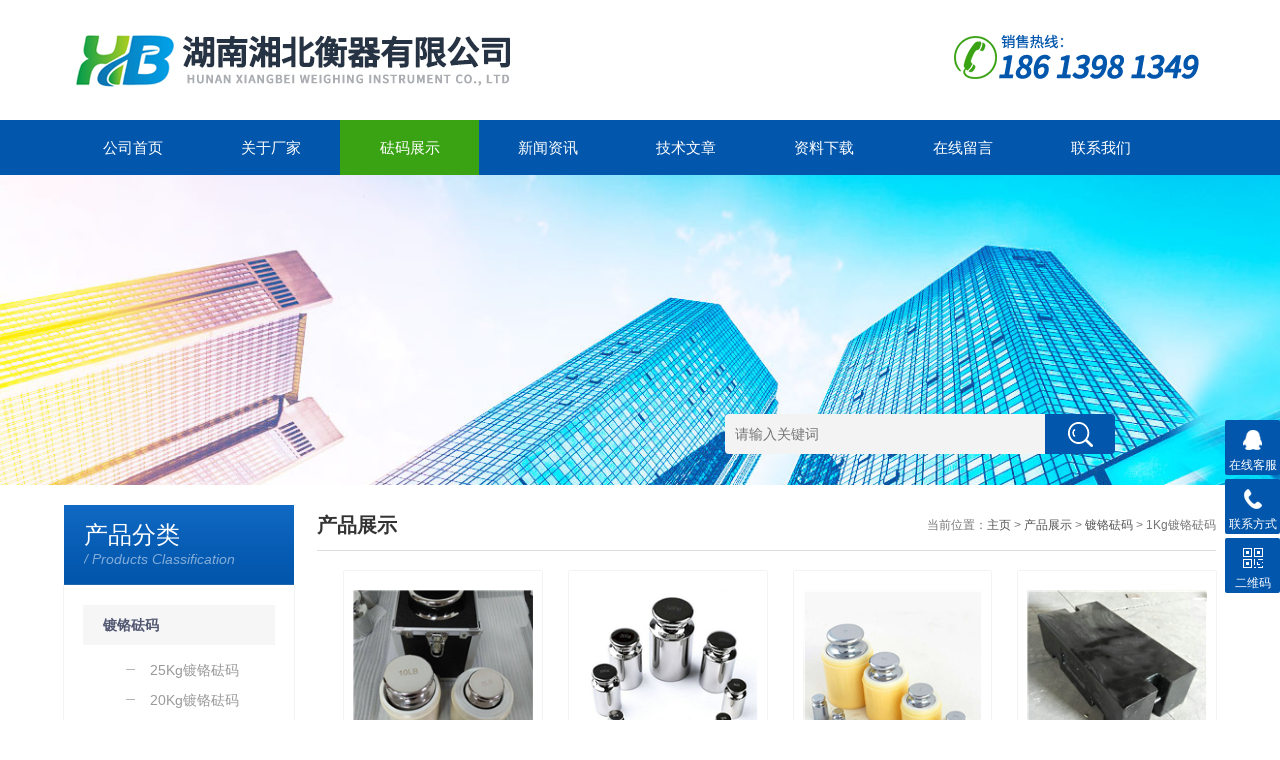

--- FILE ---
content_type: text/html; charset=utf-8
request_url: http://www.famakg.com/prolist_t893799.html
body_size: 4820
content:
<!DOCTYPE html>
<html>
<head>
<meta http-equiv="Content-Type" content="text/html; charset=utf-8" />
<meta http-equiv="x-ua-compatible" content="ie=edge,chrome=1">
<meta name="renderer" content="webkit|ie-comp|ie-stand">
<meta name="viewport" content="width=device-width,initial-scale=1,maximum-scale=1, minimum-scale=1,user-scalable=0">
<title>1Kg镀铬砝码,1Kg镀铬砝码厂家-湖南湘北衡器有限公司</title>
<meta name="keywords" content="1Kg镀铬砝码,1Kg镀铬砝码厂家" />
<meta name="description" content="本信息由湖南湘北衡器有限公司提供。我们主营1Kg镀铬砝码相关产品销售和服务。如有对1Kg镀铬砝码进行咨询欢迎来电联系或在线留言。" />

<link rel="stylesheet" type="text/css" href="/css/style.css" />
<script type="text/javascript" src="/js/jquery.pack.js"></script>
<!--导航当前状态 JS-->
<script language="javascript" type="text/javascript"> 
	var nav= '3';
</script>
<!--导航当前状态 JS END-->
<meta name="360-site-verification" content="b5aa3604f4c856548f1ebfc15fc8093b" />
<script>
(function(){
    var bp = document.createElement('script');
    var curProtocol = window.location.protocol.split(':')[0];
    if (curProtocol === 'https') {
        bp.src = 'https://zz.bdstatic.com/linksubmit/push.js';
    }
    else {
        bp.src = 'http://push.zhanzhang.baidu.com/push.js';
    }
    var s = document.getElementsByTagName("script")[0];
    s.parentNode.insertBefore(bp, s);
})();
</script>
</head>

<body>
<!--top start-->
<div class="ly_top">
	<div class="top_logo">
        <a href="/">
           <img src="/images/logo.jpg" />
        </a>
    </div>
	<div class="top_tel"><img src="/images/tel.png" /></div>
	<div class="clear"></div>
</div>
<!--top end-->

<!--nav start-->
<div class="ly_nav">
	<div class="web_nav">网站导航<div class="btn-menu"><span></span></div></div>
	<ul class="navigation clear clearfix">
		<li><a id="navId1" href="/">公司首页</a></li>
        <li><a id="navId2" href="/aboutus.html" rel="nofollow">关于厂家</a></li>
		<li><a id="navId3" href="/products.html">砝码展示</a></li>
		<li><a id="navId4" href="/news.html">新闻资讯</a></li>
		<li><a id="navId5" href="/article.html">技术文章</a></li>
		<li><a id="navId6" href="/down.html">资料下载</a></li>
		<li><a id="navId7" href="/order.html" rel="nofollow">在线留言</a></li>
		<li><a id="navId8" href="/contact.html" rel="nofollow">联系我们</a></li>
	</ul>
</div>
<!--nav end-->
<script language="javascript" type="text/javascript">
try {
    document.getElementById("navId" + nav).className = "nav_on";
}
catch (e) {}
</script>
<!--banner begin-->
<section class="ny_banner">
	<div class="slideshow" style="background-image: url(/images/ny_banner1.jpg)"></div>
    <div class="search">
        <form id="form1" name="form1" method="post" onsubmit="return checkform(form1)" action="/products.html">
            <input class="tj" id="button" type="submit" name="Submit" value="" />
            <input id="tk" class="sr" name="tk" onfocus="if (value =='请输入搜索关键字'){value =''}" onblur="if (value =='')" type="text" placeholder="请输入关键词" />
        </form>
    </div> 
</section>
<!--banner end-->
<!--content begin-->
<section class="ny_content clear clearfix wow slideInUp" data-wow-duration="1s">
	<aside class="content_left">
    	<div class="show_menu">
            <div class="menu_tit">
                <p>产品分类</p>
                <span>/ Products Classification</span>
                <em>点击展开+</em>
            </div>
            <div class="menu_list" style="height: auto;">
                <div class="menu_li">
                                                                                                                                                                                                                                                                                                                                 <p><a href="/prolist_t893717.html">镀铬砝码</a><!--<span></span>--></p>
                    <ul style="display:block">
                                                                                                 <li><a href="/prolist_t893804.html"><p><img src="/images/menu_tb2.png" />25Kg镀铬砝码</p></a></li>
                                                                                                                         <li><a href="/prolist_t893803.html"><p><img src="/images/menu_tb2.png" />20Kg镀铬砝码</p></a></li>
                                                                                                                         <li><a href="/prolist_t893802.html"><p><img src="/images/menu_tb2.png" />10Kg镀铬砝码</p></a></li>
                                                                                                                         <li><a href="/prolist_t893801.html"><p><img src="/images/menu_tb2.png" />5Kg镀铬砝码</p></a></li>
                                                                                                                         <li><a href="/prolist_t893800.html"><p><img src="/images/menu_tb2.png" />2Kg镀铬砝码</p></a></li>
                                                                                                                         <li><a href="/prolist_t893799.html"><p><img src="/images/menu_tb2.png" />1Kg镀铬砝码</p></a></li>
                                                                                                                    </ul>
                                                            <a href="/products.html" style="display:block;width:100%;height:30px;line-height:30px;text-align:center;background:#f1f1f1;color:#333;">查看全部 >></a>
                </div>
            </div>
        </div>

    <div class="c_tlt">相关新闻</div>
    <ul class="news_l">
    	                        <li><a href="/newsshow_455380.html">镀铬砝码不能用于工业生产中的原因概述</a></li>
                                <li><a href="/newsshow_433894.html">砝码计量性能检定过程</a></li>
                                <li><a href="/newsshow_433781.html">数字指示称检定砝码的正规使用</a></li>
                                <li><a href="/newsshow_433522.html">砝码的检定和校正</a></li>
                                    </ul>

        <div class="c_tlt">相关文章</div>
        <ul class="news_l">
                                                <li><a href="/articleshow_571866.html">304不锈钢砝码和镀烙砝码的区别</a></li>
                                                <li><a href="/articleshow_553453.html">圆柱镀铬计量砝码</a></li>
                                                <li><a href="/articleshow_496826.html">扶梯验砝码公式</a></li>
                                                <li><a href="/articleshow_495061.html">简单介绍计量砝码溯源性</a></li>
                                </ul>
    </aside>
    <section class="content_right">
		 <div class="bread_nav">
         	<h2>产品展示</h2>
            <div>当前位置：<a href="/">主页</a> > <a href="/products.html">产品展示</a> > <a href='/prolist_t893717.html'>镀铬砝码</a> > 1Kg镀铬砝码</div>
         </div>
         <section class="conn">
         	<div class="show_list">
         	<ul class="clear clearfix">
                                <li>
                  <div>
                    <div class="show_pro_img"><a href="/productshow_18050345.html"><span><img src="/FileUPLoad\ProductinfosFile\s_637043278974805451_1.jpg" alt="四川成都市1kg电镀圆形不锈钢砝码" /></span></a></div>
                    <p><a href="/productshow_18050345.html">四川成都市1kg电镀圆形不锈钢砝码</a></p>
                  </div>
                </li>
                                <li>
                  <div>
                    <div class="show_pro_img"><a href="/productshow_18030716.html"><span><img src="/FileUPLoad\ProductinfosFile\s_637043281507578703_1.jpg" alt="广东省1kg电镀不锈钢砝码,圆柱形标准砝码" /></span></a></div>
                    <p><a href="/productshow_18030716.html">广东省1kg电镀不锈钢砝码,圆柱形标准砝码</a></p>
                  </div>
                </li>
                                <li>
                  <div>
                    <div class="show_pro_img"><a href="/productshow_17936849.html"><span><img src="/FileUPLoad\ProductinfosFile\s_637043278493347310_1.jpg" alt="北京1Kg单只圆柱形镀铬标准砝码" /></span></a></div>
                    <p><a href="/productshow_17936849.html">北京1Kg单只圆柱形镀铬标准砝码</a></p>
                  </div>
                </li>
                                <li>
                  <div>
                    <div class="show_pro_img"><a href="/productshow_17785950.html"><span><img src="/FileUPLoad\ProductinfosFile\s_637043282526280563_1.jpg" alt="哈尔滨1000kg平板型校标砝码生产企业" /></span></a></div>
                    <p><a href="/productshow_17785950.html">哈尔滨1000kg平板型校标砝码生产企业</a></p>
                  </div>
                </li>
                                <li>
                  <div>
                    <div class="show_pro_img"><a href="/productshow_17312322.html"><span><img src="/FileUPLoad\ProductinfosFile\s_637043278158643843_1.jpg" alt="北京电镀标准砝码/1kg圆柱形砝码卖多少钱" /></span></a></div>
                    <p><a href="/productshow_17312322.html">北京电镀标准砝码/1kg圆柱形砝码卖多少钱</a></p>
                  </div>
                </li>
                                <li>
                  <div>
                    <div class="show_pro_img"><a href="/productshow_16533816.html"><span><img src="/FileUPLoad\ProductinfosFile\s_637043276650083002_1.jpg" alt="1kg铸铁砝码－利朗衡器" /></span></a></div>
                    <p><a href="/productshow_16533816.html">1kg铸铁砝码－利朗衡器</a></p>
                  </div>
                </li>
                                <li>
                  <div>
                    <div class="show_pro_img"><a href="/productshow_16138127.html"><span><img src="/FileUPLoad\ProductinfosFile\s_637043276257003698_1.jpg" alt="1Kg铁坨|2Kg铁坨|5kg铁坨|10kg铁坨|20kg铁坨|25kg铁坨砝码厂家" /></span></a></div>
                    <p><a href="/productshow_16138127.html">1Kg铁坨|2Kg铁坨|5kg铁坨|10kg铁坨|20kg铁坨|25kg铁坨砝码厂家</a></p>
                  </div>
                </li>
                                <li>
                  <div>
                    <div class="show_pro_img"><a href="/productshow_16036078.html"><span><img src="/FileUPLoad\ProductinfosFile\s_637043275836641666_1.jpg" alt="内江1公斤铸铁砝码|手提式2公斤镀铬砝码厂家" /></span></a></div>
                    <p><a href="/productshow_16036078.html">内江1公斤铸铁砝码|手提式2公斤镀铬砝码厂家</a></p>
                  </div>
                </li>
                                <li>
                  <div>
                    <div class="show_pro_img"><a href="/productshow_15935825.html"><span><img src="/FileUPLoad\ProductinfosFile\s_637032974021804739_1.jpg" alt="1公斤标准砝码|1千克电镀砝码|1KG镀铬砝码" /></span></a></div>
                    <p><a href="/productshow_15935825.html">1公斤标准砝码|1千克电镀砝码|1KG镀铬砝码</a></p>
                  </div>
                </li>
                                <li>
                  <div>
                    <div class="show_pro_img"><a href="/productshow_15842441.html"><span><img src="/FileUPLoad\ProductinfosFile\s_637032974442966851_1.jpg" alt="天津1kg镀铬砝码厂家" /></span></a></div>
                    <p><a href="/productshow_15842441.html">天津1kg镀铬砝码厂家</a></p>
                  </div>
                </li>
                                <li>
                  <div>
                    <div class="show_pro_img"><a href="/productshow_18662250.html"><span><img src="/FileUPLoad\ProductinfosFile\s_637085677682398709_1.jpg" alt="天津电镀砝码厂,1kg5kg20kg镀铬标准砝码" /></span></a></div>
                    <p><a href="/productshow_18662250.html">天津电镀砝码厂,1kg5kg20kg镀铬标准砝码</a></p>
                  </div>
                </li>
                                <li>
                  <div>
                    <div class="show_pro_img"><a href="/productshow_18324740.html"><span><img src="/FileUPLoad\ProductinfosFile\s_637027492244455275_1.jpg" alt="浙江镀铬砝码,1公斤电镀法码厂家" /></span></a></div>
                    <p><a href="/productshow_18324740.html">浙江镀铬砝码,1公斤电镀法码厂家</a></p>
                  </div>
                </li>
                            </ul>
            </div>
            <div class="page_list"><table align='center'><tbody><tr><td>共 <b>13</b> 个&nbsp;&nbsp;每页  12  个&nbsp;&nbsp;<a class='linkcolor' id='firstpage' href='/prolist_t893799.html'>首页</a> &nbsp;<a id='uppage' class='linkcolor' href='/prolist_t893799.html'>上一页</a>&nbsp;<a class='pnnum1' href='/prolist_t893799.html'>1</a><a class='pnnum' href='/prolist_t893799_p2.html'>2</a>&nbsp;<a id='downpage' class='linkcolor'  href='/prolist_t893799_p2.html'>下一页</a>&nbsp;<a id='endpage' class='linkcolor'  href='/prolist_t893799_p2.html'>尾页</a>&nbsp;第&nbsp;<strong><font color='red'>1</font></strong>&nbsp;页 </td></tr></tbody></table></div> 
         </section>   
    </section>
</section>
<!--content end-->

<div id="floor_7_main">
  <div id="floor_7">
    <div id="floor_7_1">
      <!-- 底部导航 开始-->
      <ul class="bottom_navigation">
        <li>
            <a href="/products.html" target="_self"  >产品展示</a>
            <ul class="subnavigationlist1">
                            	                                                                                                                                                                                                                                                                                                                                                                                                                                                                                                                                                                                 <li><a href="/prolist_t893706.html">砝码</a></li>
                                                                                                                                                                                                                                                                                                                                                                                                                                                                                                                                                                                                                                                 <li><a href="/prolist_t893708.html">铸铁砝码</a></li>
                                                                                                                                                                                                                                                                                                                                                                                                                                                                                                                 <li><a href="/prolist_t893709.html">标准砝码</a></li>
                                                                                                                                                                                                                                                                                                                                                                                                                                                                                                                                                                                 <li><a href="/prolist_t893710.html">天平砝码</a></li>
                                                                                                                                                                                                                                                                                                                                                                                                                                                                                                                 <li><a href="/prolist_t893725.html">不锈钢砝码</a></li>
                                                                                                                                                                                                                                                                                                                                                                                                                                                                                                                                                                                                                                                                                                                                                                                                                                                                                                                                                                                                                                                                                                                                                                                                                                                                                                                                                                                                                                                                                                                                                                                                                                                                                                                                                                                                                                                                                                                                                                                                                                                                                                                                                                                                                                                                                                             </ul>
         </li>
         <li>
            <a href="/news.html" target="_self"  >新闻中心</a>
            <ul class="subnavigationlist1">
                <li><a href="/news.html" target="_self">新闻动态</a></li>
                <li><a href="/article.html" target="_self">技术文章</a></li>
            </ul>
         </li>
         <li>
            <a href="/aboutus.html" target="_self" rel="nofollow">关于我们</a>
            <ul class="subnavigationlist1">
                <li><a href="/aboutus.html" target="_self" rel="nofollow">公司简介</a></li>
            </ul>
          </li>
          <li>
            <a href="/down.html" target="_self">下载中心</a>
             <ul class="subnavigationlist1">
                <li><a href="/down.html" target="_self">资料下载</a></li>
            </ul>
          </li>
          <li>
            <a href="/contact.html" target="_self" rel="nofollow" >联系我们</a>
            <ul class="subnavigationlist1">
                <li><a href="/contact.html" target="_self" rel="nofollow">联系方式</a></li>
                <li><a href="/order.html" target="_self" rel="nofollow">在线留言</a></li>
            </ul>
          </li>
       </ul>
      <!-- 底部导航 结束-->
    </div>
    <div id="floor_7_2">
      <div class="contact_wrap">
        <p><b class="ico1">联系方式</b></p>
        <b class="ico3">网址：</b>http://www.famakg.com<br/>传真：</b>0731-88317651<br/>邮编：</b>300381<br/><b class="ico4">地址：</b>湖南省长沙市望城区<br/> 
      </div>
      <div class="WeChat">
        <img src="/images/code.png"> 
      </div>
    </div>
  </div>
</div>

<!-- 底部版权 开始-->
<div id="copyright_main">
  <div id="copyright">
    <span class="TechnicalSupport">技术支持：<a href="http://www.hbzhan.com/" target="_blank" rel="nofollow">环保在线</a>  <a href="/Manager/Index" target="_blank" rel="nofollow">管理登陆</a></span>
    <span><a href="/" target="_self">湖南湘北衡器有限公司</a>&nbsp;版权所有&nbsp;2019&nbsp;<a href="http://beian.miit.gov.cn/" target="_blank" rel="nofollow">湘ICP备20006599号-3</a>&nbsp;<a href="/sitemap.xml" target="_blank">GoogleSitemap</a></span>
  </div>
</div>

<!-- 在线客服 开始 -->
<div class="suspension">
	<div class="suspension-box">
		<a href="#" class="a a-service "><i class="i"></i><span>在线客服</span></a>
		<a href="javascript:;" class="a a-service-phone "><i class="i"></i><span>联系方式</span></a>
		<a href="javascript:;" class="a a-qrcode"><i class="i"></i><span>二维码</span></a>
		<a href="javascript:;" class="a a-top"><i class="i"></i></a>
		<div class="d d-service">
			<i class="arrow"></i>
			<div class="inner-box">
				<div class="d-service-item clearfix">
					<a href="tencent://Message/?Uin=790141077&amp;websiteName=www.famakg.com=&amp;Menu=yes"  target="_blank" class="clearfix"><span class="circle"><i class="i-qq"></i></span><p>咨询在线客服</p></a>
				</div>
			</div>
		</div>
		<div class="d d-service-phone">
			<i class="arrow"></i>
			<div class="inner-box">
				<div class="d-service-item clearfix">
					<span class="circle"><i class="i-tel"></i></span>
					<div class="text">
						<p>服务热线</p>
						<p class="red number">18613981349</p>
					</div>
				</div>
			</div>
		</div>
		<div class="d d-qrcode">
			<i class="arrow"></i>
			<div class="inner-box">
				<div class="qrcode-img"><img src="/images/code.png" alt=""></div>
				<p>扫*扫，关注我们</p>
			</div>
		</div>

	</div>
</div>

<!--手机端漂浮电话-->
<div class="pf_tel">
	<a href="tel:18613981349" rel="nofollow"><img src="/images/pf_tel.png" /><P>电话</P></a>
</div>
<script type="text/javascript" src="/js/customer.js"></script>

<style> 
body {   
-moz-user-select:none;   
}   
</style>  
<script> document.body.onselectstart=document.body.oncontextmenu=function(){return false;};</script>

<div class="tel_mobile"><a href="tel:18613981349">拨打电话</a></div>



</body>
</html>





--- FILE ---
content_type: text/css
request_url: http://www.famakg.com/css/style.css
body_size: 11565
content:
@charset "utf-8";
/* CSS Document */
body,h1,h2,h3,h4,h5,h6,hr,p,blockquote,dl,dt,dd,ul,ol,li,pre,form,fieldset,legend,button,input,textarea { margin: 0; padding: 0; border: 0;}
th,td{margin: 0; padding: 0;}
html { color: #000; }
html,body {width:100%;min-width:320px;}
body,button,input,select,textarea { margin:0; padding:0;  font-family: "微软雅黑","Microsoft Yahei", "Arial", "Verdana", "sans-serif";  font-size:12px; background:#fff}
ul,ol,li,dl,dd,dt{list-style: none;}
em { font-style: normal; }
a { text-decoration: none;outline:none; }
a:hover { text-decoration: underline; color:#e85300;}
legend { color: #000; }
fieldset,img { border: 0; }
label,button { cursor: pointer; }
/*解决IE图片缩放失真*/
img { -ms-interpolation-mode: bicubic; }
/*清除浮动*/
.clearfix:after { content: ''; display: block; height: 0; clear: both; }
.clearfix { zoom: 1; }
.clear { clear: both; }
/*连续英文、数字换行*/
.wordwrap { word-break: break-all; word-wrap: break-word; }
/*单行文字超出显示省略号*/
.omg{overflow: hidden; text-overflow: ellipsis; white-space:nowrap;}
img { border: 0; vertical-align: middle;  }
a{ color:#3a3a3a; text-decoration:none;}
a:hover{ color:#0256ac; text-decoration:none}
a:active{color:#0256ac;}

.fl{float:left;}
.fr{float:right;}

/* 设置滚动条的样式 */
::-webkit-scrollbar { width:4px;}/* 滚动槽 */
::-webkit-scrollbar-track { background-color:#fff; border-radius:0px;}/* 滚动条滑块 */
::-webkit-scrollbar-thumb { background-color:#f2f3f6;}
::-webkit-scrollbar-thumb:window-inactive { background-color:#f2f3f6;}

scrollbar { width:4px;}/* 滚动槽 */
scrollbar-track { background-color:#fff; border-radius:0px;}/* 滚动条滑块 */
scrollbar-thumb { background-color:#f2f3f6;}
scrollbar-thumb:window-inactive { background-color:#f2f3f6;}

@-webkit-keyframes bounce-up {
25% {-webkit-transform: translateY(5px);}
50%, 100% {-webkit-transform: translateY(0);}
75% {-webkit-transform: translateY(-5px);}
}
@keyframes bounce-up {
25% {transform: translateY(5px);}
50%, 100% {transform: translateY(0);}
75% {transform: translateY(-5px);}
}

*,a,button,input{-webkit-tap-highlight-color:rgba(255,0,0,0);}

/**ly_top**/
.ly_top { width:90%;max-width:1440px; height: 120px; overflow: hidden; margin: 0 auto; padding: 0;}
.ly_top .top_logo { width:560px; height: 88px; overflow: hidden; margin: 15px 0; padding: 0; float: left;}
.ly_top .top_tel { width:290px; height: 60px; overflow: hidden; margin: 27px 0; padding: 0; float: right;}

/**ly_nav**/
.ly_nav { width:100%; margin: 0 auto; padding: 0; background-color: #0256ac;}
.navigation { width: 90%; max-width:1440px;margin:0 auto; padding:0; list-style:none;}
.navigation li { float:left;position:relative;width:12%;}
.navigation li a { display:block; width:100%; height: 55px; line-height: 55px; margin: 0; padding:0; text-decoration:none; text-align:center; text-transform:uppercase; color:#ffffff; font-size: 15px;text-align: center;}
.navigation li:hover, .navigation li a:hover, .navigation li a.nav_on { color:#fff; background-color: #3aa314;}
.navigation ul { position:absolute; left:0; top: 48px; display:none; margin:0; padding:0; list-style:none; z-index: 999; background-color: #fff; border-top: 2px solid #e20100;}
.navigation ul li { width:120px; float:left; border-top:none;}
.navigation ul li:nth-child(even) { background-color:#f5f6f8;}
.navigation ul a { display:block; height:40px; line-height: 40px; padding:0; color:#4e607b; font-size: 12px; font-weight: normal; text-decoration:none; border-top:none;}
.navigation ul a:hover { color:#fff; background-color: #fe0100;}
.web_nav{display:none;width:90%; height: 50px;line-height:50px;color:#fff;font-size:16px;margin:0 auto;font-weight:bold;}
.btn-menu {display:block;float:right;position:relative;background:transparent;cursor:pointer;padding: 15px 0;width:26px;height:16px;-webkit-transition:all ease .238s;-moz-transition:all ease .238s;transition:all ease .238s;}
.btn-menu:before,.btn-menu:after,.btn-menu span {background-color:#ffffff;-webkit-transition:all ease .238s;-moz-transition:all ease .238s;transition:all ease .238s;}
.btn-menu:before,.btn-menu:after {content:'';position:absolute;top:0;height:1px;width:100%;left:0;top:50%;-webkit-transform-origin:50% 50%;-ms-transform-origin:50% 50%;transform-origin:50% 50%;}
.btn-menu span {position:absolute;width:100%;height:1px;left:0;top:50%;overflow:hidden;text-indent:200%;}
.btn-menu:before {-webkit-transform:translate3d(0,-7px,0);transform:translate3d(0,-7px,0);}
.btn-menu:after {-webkit-transform:translate3d(0,7px,0);transform:translate3d(0,7px,0);}
.btn-menu.active span {opacity:0;}
.btn-menu.active:before {background-color:#ffffff;-webkit-transform:rotate3d(0,0,1,45deg);transform:rotate3d(0,0,1,45deg);}
.btn-menu.active:after {background-color:#ffffff;-webkit-transform:rotate3d(0,0,1,-45deg);transform:rotate3d(0,0,1,-45deg);}

/**ly_banner**/
.flickerplate {position:relative;width:100%;height:560px;background-color:#e6e6e6;overflow:hidden}
.flickerplate ul.flicks {width:10000%;height:100%;padding:0px;margin:0px;list-style:none}
.flickerplate ul.flicks>li {float:left;width:1%;height:100%;background-position:center;background-size:cover;display:table}
.flickerplate ul.flicks>li:nth-child(1){background-image:url(../images/banner1.jpg);}
.flickerplate ul.flicks>li:nth-child(2){background-image:url(../images/banner2.jpg);}
.flickerplate ul.flicks>li .flick-inner {height:100%;padding:10px;color:#fff;display:table-cell;vertical-align:middle}
.flickerplate ul.flicks>li .flick-inner .flick-content {max-width:68.75em;margin-left:auto;margin-right:auto}
.flickerplate ul.flicks>li .flick-title {padding:0px 0px;font-size:2.778em;line-height:1.995em;text-align:center}
@media only screen and (max-width:43.813em) {.flickerplate ul.flicks>li .flick-title {font-size:1.667em}}
.flickerplate ul.flicks>li .flick-sub-text {padding:5px;font-weight:300;line-height:2.5em;color:rgba(255,255,255,0.8);text-align:center}
.flickerplate ul.flicks>li .flick-title span.flick-block-text,.flickerplate ul.flicks>li .flick-sub-text span.flick-block-text {padding:12px 18px;background-color:rgba(0,0,0,0.6)}
.flickerplate .arrow-navigation {position:absolute;height:80%;width:10%;top:10%;z-index:100;overflow:hidden}
.flickerplate .arrow-navigation .arrow {display:block;height:100%;width:90%;-webkit-transition:all 0.2s ease-out;-moz-transition:all 0.2s ease-out;-o-transition:all 0.2s ease-out;-ms-transition:all 0.2s ease-out;transition:all 0.2s ease-out}
.flickerplate .arrow-navigation:hover,.flickerplate .arrow-navigation .arrow:hover {cursor:pointer}
.flickerplate .arrow-navigation.left {left:0%}
.flickerplate .arrow-navigation.left .arrow {opacity:0;margin:0px 0px 0px 50%;background-image:url("../images/arrow-left-light.png");background-repeat:no-repeat;background-position:left}
.flickerplate .arrow-navigation.right {right:0%}
.flickerplate .arrow-navigation.right .arrow {opacity:0;margin:0px 0px 0px -50%;background-image:url("../images/arrow-right-light.png");background-repeat:no-repeat;background-position:right}
.flickerplate .arrow-navigation.left.hover .arrow {opacity:1;margin:0px 0px 0px 20%}
.flickerplate .arrow-navigation.right.hover .arrow {opacity:1;margin:0px 0px 0px -20%}
.flickerplate .dot-navigation {position:absolute;bottom:15px;width:100%;text-align:center;z-index:100}
.flickerplate .dot-navigation ul {text-align:center;list-style:none;padding:0px 15px}
.flickerplate .dot-navigation ul li {display:inline-block;float:none}
.flickerplate .dot-navigation .dot {width:10px;height:10px;margin:0px 5px;background-color:rgba(255,255,255,0.5);border-radius:50%;-o-border-radius:50%;-ms-border-radius:50%;-moz-border-radius:50%;-webkit-border-radius:50%;-webkit-transition:background-color 0.2s ease-out;-moz-transition:background-color 0.2s ease-out;-o-transition:background-color 0.2s ease-out;-ms-transition:background-color 0.2s ease-out;transition:background-color 0.2s ease-out}
.flickerplate .dot-navigation .dot:hover {cursor:pointer;background-color:rgba(255,255,255,0.5)}
.flickerplate .dot-navigation .dot.active {background-color:#3aa314;}
.flickerplate .dot-navigation.left,.flickerplate .dot-navigation.left ul {text-align:left}
.flickerplate .dot-navigation.right,.flickerplate .dot-navigation.right ul {text-align:right}
.flickerplate.flicker-theme-dark .arrow-navigation.left .arrow {background-image:url("../images/arrow-left-dark.png")}
.flickerplate.flicker-theme-dark .arrow-navigation.right .arrow {background-image:url("../images/arrow-right-dark.png")}
.flickerplate.flicker-theme-dark .dot-navigation .dot {background-color:rgba(0,0,0,0.12)}
.flickerplate.flicker-theme-dark .dot-navigation .dot:hover {background-color:rgba(0,0,0,0.6)}
.flickerplate.flicker-theme-dark .dot-navigation .dot.active {background-color:#000}
.flickerplate.flicker-theme-dark ul.flicks li .flick-inner {color:rgba(0,0,0,0.9)}
.flickerplate.flicker-theme-dark ul.flicks li .flick-inner .flick-content .flick-sub-text {color:rgba(0,0,0,0.9)}
.flickerplate.flicker-theme-dark ul.flicks li .flick-inner .flick-content .flick-title span.flick-block-text,.flickerplate.flicker-theme-dark ul.flicks li .flick-inner .flick-content .flick-sub-text span.flick-block-text {background-color:rgba(255,255,255,0.5)}
.flickerplate ul.flicks li.flick-theme-dark .flick-inner {color:rgba(0,0,0,0.9)}
.flickerplate ul.flicks li.flick-theme-dark .flick-inner .flick-content .flick-sub-text {color:rgba(0,0,0,0.9)}
.flickerplate ul.flicks li.flick-theme-dark .flick-inner .flick-content .flick-title span.flick-block-text,.flickerplate ul.flicks li.flick-theme-dark .flick-inner .flick-content .flick-sub-text span.flick-block-text {background-color:rgba(255,255,255,0.5)}
.flickerplate.animate-transform-slide ul.flicks {-webkit-perspective:1000;-webkit-backface-visibility:hidden;transform:translate3d(0%,0px,0px);-webkit-transform:translate3d(0%,0px,0px);-webkit-transition:-webkit-transform 0.6s;-o-transition:-o-transform 0.6s;-moz-transition:-moz-transform 0.6s;transition:transform 0.6s}
.flickerplate.animate-transition-slide ul.flicks {position:relative;left:0%;-webkit-transition:left 0.4s ease-out;-moz-transition:left 0.4s ease-out;-o-transition:left 0.4s ease-out;-ms-transition:left 0.4s ease-out;transition:left 0.4s ease-out}
.flickerplate.animate-jquery-slide ul.flicks {position:relative;left:0%}
.flickerplate.animate-scroller-slide {padding-bottom:0px;overflow:auto}
.flickerplate.animate-scroller-slide ul.flicks {position:auto}

/*公告*/
#announcement_main { background:#f5f5f5;}
#announcement { min-height:45px; line-height:45px;width: 90%;max-width:1440px;margin: 0 auto;border: 0px dashed red;padding-top: 10px;}
#announcement .announcement_title{ float:left;text-indent:35px; background:url(../images/announcement_title.gif) no-repeat 8px center; font-size:15px; font-weight:bold; line-height:45px;}
#announcement .announcement_body{float:left; width:490px;line-height:45px; font-size:14px; color:#555;}
#announcement .announcement_bottom{float:right; width:280px;}
.announcementlist{ }
.announcementlist li { line-height:45px;overflow:hidden;}
.announcementlist li a{color:#333;display:block;float:left;width:76%;overflow: hidden; text-overflow: ellipsis; white-space:nowrap;}
.announcementlist li a:hover{color:#333;}
.announcementlist li span{float:left; margin-left:15px;color:#999;width:20%;}

/*搜索 */
table.search_table{ width:99%; text-align:center;}
table.search_table th{ vertical-align:middle; text-align:center; padding:0px 3px;}
table.search_table td{ vertical-align:middle; width:60px; padding:0px 3px;}
.form1{ line-height:45px;}
.form_text1 { float:left; width:73%; height:45px; line-height:45px; text-indent:10px; outline:none;background:#e8e8e8;}
.form_button1{float:left;width:75px;font-size: 15px; height:45px; background:#328e11; border:0; outline:none; color:#FFF;cursor:pointer;border-radius:0 2px 2px 0;}
.form_button1:hover{ background:#3aa314;}

/**ly_show**/
.ly_show {width:100%;  padding: 40px 0;background:#f5f5f5;}
.ly_show_in{width:90%;max-width:1440px;margin: 0 auto;}
.ly_show .show_menu { width: 20%;overflow: hidden; margin: 0; padding: 0;}
.ly_title { width:100%; overflow: hidden; margin: 0 auto 40px; padding: 0;}
.ly_title p { width:100%; overflow: hidden; margin: 0 auto; padding: 0; color: #0256ac; font-size: 32px; font-weight: bold; text-align: center;}
.ly_title p font { color:#0256ac;}
.ly_title span { display:block; width:100%; height: 20px; overflow: hidden; line-height: 20px; margin: 10px auto 0; padding: 0; color: #aaa; font-size: 14px; font-family: "Arial"; text-align: center;}
.show_menu .menu_tit { width:100%; height: 80px; overflow: hidden; margin: 0 auto; padding: 16px 20px; background: url(../images/menu_tit_bg.jpg) 0 0 repeat-x; box-sizing: border-box;}
.menu_tit p { width:100%; height: 28px; overflow: hidden; line-height: 28px; color: #fff; font-size: 24px; margin: 0 auto; padding: 0;}
.menu_tit span { display:block; width:100%; height: 20px; overflow: hidden; line-height: 20px; color: rgba(255, 255, 255, 0.5); font-family: "Arial"; font-size: 14px; font-style: italic; margin: 0 auto; padding: 0;}
.menu_tit em{display:none;}
.show_menu .menu_list { background:#fff;width:100%;overflow: hidden; margin: 0 auto; padding: 20px 9px 19px; box-sizing: border-box;box-shadow: 0px 0px 1px 0px #b7b7b7;}
.menu_list .menu_li { width:100%; height: 100%;margin: 0 auto; padding: 0 10px; box-sizing: border-box;}
.menu_li>p>a{width:60%;float:left;display:block;color:#515671;}
.menu_li p { width:100%; height: 40px; overflow: hidden; line-height: 40px; color: #666; font-size: 14px; font-weight: bold; background-color: #f6f6f6; margin: 0 auto; padding: 0 0 0 20px; box-sizing: border-box;margin-bottom:5px;}
.menu_li>p>span{display:block;width:30%;height:40px;float:right;background: url(../images/menu_tb1.png) 80% center no-repeat;-webkit-transition: all .25s;-moz-transition: all .25s;-ms-transition: all .25s;-o-transition: all .25s;transition: all .25s; }
.menu_li>p>span.on{transform:rotateX(180deg);}
.menu_li>p:hover{background:#3aa314;color:#fff;}
.menu_li>p:hover a{color:#fff;}
.menu_li>p:hover span{background: url(../images/menu_tb3.png) 80% center no-repeat;}
.menu_li ul {display:none; width:100%; overflow: hidden; margin: 10px auto; padding: 0;}
/*产品分类第一个默认展开*/
/*.menu_li ul:first-of-type{display:block;}*/
.menu_li ul li { width:100%; height: 30px; overflow: hidden; margin: 0 auto; padding: 0;}
.menu_li ul li a { display: block; width:100%; height: 30px; overflow: hidden; line-height: 30px; color: #808ea4; font-size: 12px; margin: 0 auto; padding: 0 20px; box-sizing: border-box;}
.menu_li ul li a p{width:208px;color: #999;background-color:#fff;height:30px;line-height:30px;font-weight:normal;}
.menu_li p img, .menu_li ul li a img { display:block; width:14px; height: 14px; margin: 13px 13px 13px 0; padding: 0; float: left;}
.menu_li ul li a img {margin: 7px 13px 13px 0; }
.menu_li ul li a:hover { color:#fe0100;}

.ly_show .show_list { width:80%;margin: 0; padding: 0;}
.show_list ul li {width:22%;margin: 0 0 10px; padding: 0 0 0 3%; float: left;}
.show_list ul li>div{box-shadow: 0px 0px 1px 0px #b7b7b7;}
.show_list ul li a { display:block;margin: 0 auto; padding: 0 15px;}
.show_list ul li .show_pro_img{background:#fff;}
.show_list ul li .show_pro_img a{margin: 0 auto; padding: 9px;}
.show_pro_img span { display:block; width:100%; height: 180px; overflow: hidden; margin: 0 auto; padding: 0; position: relative;background:#fff;}
.show_pro_img span img { display:block; max-width: 100%; max-height: 100%; margin: auto; padding: 0; position: absolute; left: 0; top: 0; right: 0; bottom: 0;}
.show_list ul li p{ width:98%; height: 45px; overflow: hidden; line-height: 45px; color: #333; font-size: 14px; text-align: center; margin: 0 auto 10px; padding: 0 1%;background:#fff;}
.show_list ul li p a{color: #333; font-size: 14px; }
.show_list ul li>div:hover .show_pro_img{ background:#3aa314;}
.show_list ul li>div:hover p{background:#3aa314;}
.show_list ul li>div:hover p a{ color:#fff; font-weight: bold;}

/*我们的优势*/
.ly_youshi{background:#f5f5f5;}
.ly_youshi_in{width:90%;max-width:1440px;margin:0 auto;padding:40px 0;}
.ly_youshi ul{overflow:hidden;}
.ly_youshi ul li { width:44%; padding:2%;float:left;overflow: hidden; margin-right:4%;margin-bottom:20px;background:#ffffff;}
.ly_youshi ul li:nth-child(2n) {margin-right: 0;    border-radius:0 8px 8px 0;}
.ly_youshi ul li p { width:100%; height: 50px;line-height: 50px; color: #333; font-size: 24px; font-weight: bold; margin: 0; padding: 0 0 0 62px; position: relative; box-sizing: border-box;overflow: hidden; text-overflow: ellipsis; white-space:nowrap;}
.ly_youshi ul li p i { display:block; width:35px; height: 35px; position: absolute; left:11px; top: 8px;font-size:24px;font-weight:bold;color:#fff;text-align:center;line-height:35px;}
.ly_youshi ul li p i:before{content:"";display:block; width:35px; height: 35px;background:#3ca314;;-moz-transform:rotate(45deg);-webkit-transform:rotate(45deg);-o-transform:rotate(45deg);transform:rotate(45deg);position: absolute; left: 0; top: 0;}
.ly_youshi ul li p i b{position:absolute;top:0;left:1px;}
.ly_youshi ul li p font { color:#fe0100;}
.ly_youshi ul li em { display:block; width:100%; overflow: hidden; color: #aaa; font-family: "Arial"; font-size: 12px; font-weight: bold; font-style: italic; margin: 0 0 0; padding: 0 0 0 62px; box-sizing: border-box;}
.ly_youshi ul li span { display:block; width:100%; overflow: hidden; line-height: 24px; color: #666; font-size: 14px; text-align: justify; margin: 12px 0 0; padding: 0 0 0 62px; box-sizing: border-box;}
.ly_youshi ul li p font, .adv_text ul li span font { color:#0256ac;}

/*案例展示*/
.ly_case{ background:#ffffff;}
.ly_case_in{ text-align:center;width:90%;margin:0 auto;padding:20px 0 20px;}
.rollBox{width:90%;max-width:1440px;overflow:hidden;margin:0 auto;}
.rollBox .LeftBotton{height:100px;width:17px;background:url(../images/next.jpg) center center no-repeat;overflow:hidden;float:left;display:inline;margin:84px 0 0 0;cursor:pointer;}
.rollBox .RightBotton{height:100px;width:17px;background:url(../images/prev.jpg) center center no-repeat;overflow:hidden;float:left;display:inline;margin:84px 0 0 0;cursor:pointer;}
.rollBox .Cont{width:1150px;margin:0 8px;overflow:hidden;float:left;}
.rollBox .ScrCont{width:10000000px;}
.rollBox #List1,.rollBox #List2{float:left;padding: 10px 0;}

.rollBox .Cont .pro_list{box-shadow: 0px 0px 1px 0px #b7b7b7;margin-right:20px;margin-left:2px;float:left;text-align:center;}
.rollBox .Cont .pro_list a { display:block;margin: 0 auto; padding: 0 15px;}
.rollBox .Cont .pro_list .show_pro_img{background:#fff;}
.rollBox .Cont .pro_list .show_pro_img a{margin: 0 auto; padding: 9px;}
.rollBox .Cont .pro_list .show_pro_img span { display:block; width:100%; height: 180px; overflow: hidden; margin: 0 auto; padding: 0; position: relative;background:#fff;}
.rollBox .Cont .pro_list .show_pro_img span img { display:block; max-width: 100%; max-height: 100%; margin: auto; padding: 0; position: absolute; left: 0; top: 0; right: 0; bottom: 0;}
.rollBox .Cont .pro_list p{ width:98%; height: 45px; overflow: hidden; line-height: 45px; color: #333; font-size: 14px; text-align: center; margin: 0 auto; padding: 0 1%;background:#fff;}
.rollBox .Cont .pro_list p a{color: #333; font-size: 14px; width:95%;margin:0 auto;padding:0;overflow: hidden; text-overflow: ellipsis; white-space:nowrap;}
.rollBox .Cont .pro_list:hover .show_pro_img{ background:#3aa314;}
.rollBox .Cont .pro_list:hover p{background:#3aa314;}
.rollBox .Cont .pro_list:hover p a{ color:#fff; font-weight: bold;}


.ly_about{ width:100%;background:#ffffff;}
.ly_about_in{ width:90%;max-width:1440px;margin:0 auto;padding:40px 0;}
.gsjj_img{float:left;margin-top:20px;width:35%;}
.gsjj_img img{max-width:100%;}
.gsjj_in{width:60%;float:right;margin:20px 30px 0 0;}
.gsjj h2{font-size:24px;color:#333;}
.gsjj span{font-size:14px;color:#666;line-height:24px;margin-top:40px;height:168px;overflow: hidden;}
.gsjj a.more{display:block;width:140px;height:40px;font-size:14px;color:#fff;text-align:center;line-height:40px;background:#0256ac;float:right;margin-top:15px;}
.gsjj a.more:hover{background:#3aa314;cursor:pointer;}

.ly_article { background:#ffffff;}
.ly_article_in { text-align:center;width:90%;max-width:1440px;margin:0 auto;padding:40px 0;}
.textlist1{ overflow:hidden;}
.textlist1 li {float:left;margin-left:36px; text-align:left; margin-bottom:15px; height:90px;width: 46%;background:#FFF; position:relative; padding:10px 0;}
.textlist1 li:nth-child(2n){ float:right;margin-left:0;}
.textlist1 li .InfoTitle{ display:block; overflow:hidden; white-space:nowrap; text-overflow:ellipsis; text-align:left; font-size:16px; text-indent:58px;padding-top:5px;}
.textlist1 li a:hover{ color:#0256ac;}
.textlist1 li p{ margin-left:35px; padding:0 20px; color:#5d5d5d; font-size: 14px;line-height: 24px;margin-top:10px;color:#999;height:48px;overflow:hidden;}
.textlist1 li .time{ float:left; width:56px; background:#0256ac; color:#FFF; line-height:25px; padding:10px 12px; position:absolute; left:-37px; top:19px; text-align:center; }
.textlist1 li .time .day { font-size:28px; font-weight:bold;}
.textlist1 li .time .month{ float:left;width:56px;font-size:14px;}
.textlist1 li .time .year{ float:left; font-size:18px;width:48px;}
.ly_article .viewmore { width:140px; height:40px; line-height:40px; border:#c5c5c5 solid 1px; display:block; text-align:center; margin:0 auto;font-size:14px; color:#6d6d6d; margin-top:30px;}
.ly_article .viewmore:hover{ color:#0256ac; border:#0256ac solid 1px; }

/* 友情链接 */ 
#link_main {margin: 15px; }
#link { padding:0;border: 1px solid #D6D6D6;width:90%;max-width:1440px;margin:0 auto;}
.link_title { line-height:59px; height:59px;  color:#fff;  }
.link_title h2 { font-size:16px; color:#333; font-weight: normal; text-indent:15px;}
.link_body { color:#000; border-top:0px; border-bottom:0px; }
.link_bottom{}
.link_pic { overflow:auto; zoom:1;  }
.link_pic ul li { float:left; padding:1px 5px; text-align:center; width:112px;}
.link_pic img { width:86px; height:30px; padding:2px; border:1px solid #CCC; }
.link_pic ul li a:hover img { border:1px solid #00a4ef; }
.link_text { overflow: hidden; zoom:1; padding:8px 15px; }
.link_text ul li { float:left; text-align:center; padding:1px 15px; overflow:hidden;white-space:nowrap;}
.link_text a { line-height:22px; color:#666; }
.link_text a:hover { line-height:22px; color:#0256ac; }

/* 版权信息 */
#copyright_main { color:#FFF; background:#044c96; }
#copyright { line-height:40px;width:90%;max-width:1440px;margin:0 auto; }
#copyright .bottom_navigation{text-align: center;padding: 5px 0px; }
#copyright a {color: #FFF; text-decoration: none;}
#copyright a:hover {color:#00a4ef; text-decoration: none;}
#copyright .bottom_info{ text-align:center;padding-top:5px; padding-right:10px; line-height:20px; }
#copyright .TechnicalSupport{ float:right; margin:0}

#floor_7_main{background:#0256ac; background-size:100% auto; padding: 20px 0;}
#floor_7{width:90%;max-width:1440px;margin:0 auto;overflow: hidden;}
#floor_7_1{float: left;width: 56%;}
#floor_7_2{float: right;width: 40%;}
#floor_7_2 .WeChat img { max-width: 100%;padding: 20px 30px 0 0;  }
#floor_7_2 .bdsharebuttonbox .LShare {  display: block;  line-height: 24px;  height: 24px;  cursor: pointer;  margin: 6px 6px 6px 0;  font-size: 16px;  color: #fff;  }
.contact_wrap{ line-height:1.8em; color:#FFF;font-size:14px;float: left;width: 60%;}
.WeChat{float: right;width: 30%;}
.contact_wrap b{ font-weight:bold;}
.contact_wrap b.ico1{font-size:18px;padding-bottom:10px;display:block;}
.contact_wrap .WebUrl{ color:#F00;}
.bdshare-button-style0-24 {  padding-top: 30px;  }
.bottom_navigation {  overflow: hidden;  float: left;  }
.bottom_navigation li {  float: left;  width: 120px;  margin-right: 15px;  overflow: hidden;  }
.bottom_navigation li a {  display: block;  text-align: left;  font-size: 18px;  margin-bottom: 10px;  color: #fff;  font-weight: bold;  }
.bottom_navigation li a:hover {  color:#00a4ef;}
.bottom_navigation .subnavigationlist1 li {  float: none;  padding: 0;  line-height: 28px;  display: block;  }
.bottom_navigation .subnavigationlist1 li a { color: #fff;  display: block;  line-height: 30px;  font-weight: normal;  padding: 0;  margin: 0;  font-size: 13px;  text-align: left;overflow: hidden; text-overflow: ellipsis; white-space:nowrap;  }
.bottom_navigation .subnavigationlist1 li a:hover{color:#00a4ef;}
.bottom_navigation li ul{height:150px;overflow:hidden;}


.ny_banner{width:100%;height:310px;margin-bottom:20px;position:relative;background:url(../images/ny_banner1.jpg) center center no-repeat;overflow: hidden;}
.ny_banner .slideshow {height: 310px;overflow: hidden;background-repeat: no-repeat;background-position: center center;background-size: cover;}
@media (max-width: 1199px) and (min-width: 1001px){.ny_banner .slideshow {height: 320px;}}
@media screen and (max-width: 1000px){.ny_banner .slideshow {height: 280px;}}
@media screen and (max-width: 760px){.ny_banner .slideshow {height: 170px;}}
@media screen and (max-width: 480px){.ny_banner .slideshow {height: 120px;}}

.ny_banner .search{width:90%;max-width:1440px;overflow:hidden;margin:0 auto;position: absolute;bottom: 10%;left: 44%;margin-left: -600px;}
.ny_banner .search .sr{width:300px;padding:0 10px;background:#f3f3f3;color:#999;font-size:14px;height:40px;line-height:22px;float:right;outline:none;border-radius:4px 0 0 4px;}
.ny_banner .search .tj{width:70px;height:40px;background:#0256ac url(../images/search_btn.png) center center no-repeat;font-size:0;cursor:pointer;float:right;border-radius:0 4px 4px 0;}
.ny_banner .search .tj:hover{background:#3aa314 url(../images/search_btn.png) center center no-repeat;}

.ny_content{width:90%;max-width:1440px;margin:0 auto;}
.ny_content .content_left{float:left;width:20%;}
.ny_content .content_left .c_tlt{height:60px;line-height:60px;text-align:center;font-size:20px;font-weight:bold;background:url(../images/menu_tit_bg.jpg) 0 0 repeat-x;color:#ffffff;}
.pro_mulu li a{display:block;height:40px;line-height:40px;text-align:left;padding:0 20px;background:#f1f1f1;color:#555;font-size:14px;margin-bottom:5px;overflow: hidden; text-overflow: ellipsis; white-space:nowrap;}
.pro_mulu li div a{background:#ffffff;height:30px;line-height:30px;font-size:12px;}
.pro_mulu a.pro_more{background:#ddd;display:block;text-align:center;height:40px;line-height:40px;}
.news_l{padding-bottom:20px;border:1px solid #e5e5e5;border-top:none;margin-bottom:20px;}
.news_l li a{display:block;font-size:12px;color:#555;padding-left:20px;padding-right:5px;background:url(../images/news.png) 10px center no-repeat;height:40px;line-height:40px;overflow: hidden; text-overflow: ellipsis; white-space:nowrap;border-bottom:1px dashed #dedede;}
.news_l li a:hover{color:#0256ac;}

.ny_content .content_right{float:right;width:78%;}
.ny_content .content_right2{float:none;width:100%;padding-bottom:30px;}
.ny_content .content_right .bread_nav{overflow:hidden;height:40px;line-height:40px;margin-bottom:10px;border-bottom:1px solid #dedede;padding-bottom:5px;}
.ny_content .content_right .bread_nav h2{width:20%;font-size:20px;color:#333;float:left;font-weight:bold;}
.ny_content .content_right .bread_nav div{float:right;width:78%;text-align:right;color:#777;overflow:hidden;}
.ny_content .content_right .bread_nav div a{color:#555;}
.ny_content .content_right .bread_nav div a:hover{color:#0256ac}
.ny_content .content_right .conn{color:#555;font-size:14px;line-height:28px;padding-top:10px;}
.ny_content .ny_news_con{min-height:300px; margin-bottom:10px;}
.ny_content .content_right .conn .ny_news_con img,.ny_content .content_right .conn .ny_news_con  table,.ny_content .content_right .conn .ny_news_con  tr,.ny_content .content_right .conn .ny_news_con  td,.ny_content .content_right .conn .ny_news_con  p,.ny_content .content_right .conn .ny_news_con  span,.ny_content .content_right .conn .ny_news_con  div{width:auto !important;height:auto !important;max-width:100% !important;max-height: 100%;box-sizing:border-box;-moz-box-sizing:border-box;-webkit-box-sizing:border-box;white-space:normal; word-break:break-all;}

.new_inside {overflow:hidden;margin-bottom:30px;}
.new_inside li {width:100%;}
.news_box {position:relative;border-bottom:1px solid rgba(0,0,0,.06);background:transparent;height:180px;}
.news_txt {float:left;padding:36px 0 28px 14%;transition:all .3s ease-out 0s;}
.news_box:hover .news_txt {padding:36px 0 28px 16%;}
.news_txt a span {font-size:16px;color:#717171;display:block;height:24px;overflow:hidden;margin-bottom:20px;transition:all .3s ease-out 0s;}
.news_box:hover .news_txt a span {color:#333}
.news_box:hover .news_txt i {color:#999}
.news_txt i {color:#7D7D7D;font-style:normal;line-height:24px;height: 73px;display: block;overflow: hidden;}
.news_date {width:80px;float:right;font-family:"微软雅黑";color:#999;padding:36px 66px 0 0;transition:all .3s ease-out 0s;position:absolute;left:0;float:left;padding-top:30px;}
.news_box:hover .news_date {padding:36px 86px 0 0}
.arrow_left {position:absolute;top:90px;left:5px;width:35px;height:35px;text-align:center;border:1px solid #fff;transition:all .6s cubic-bezier(.215,.61,.355,1) 0s;background:url(../images/icon.png) no-repeat 9px 14px;}
.news_box:hover .arrow_left {border:1px solid #3aa314;background:url(../images/icon_hover.png) no-repeat 9px 14px #3aa314;}
.arrow_left i {width:14px;height:9px;display:block;margin:13px 0 0 11px;}
.news_date span {float:left;line-height:36px;height:36px;font-size:24px;font-family:"微软雅黑";}
.news_date i {float:left;color:#ABABAB;font-size:0;}
.news_txt a span::before {width:35px;height:1px;content:'';background:#BFBFBF;position:absolute;top:48px;left:90px;transition:all 0.3s ease-out 0s;}
.news_box:hover .news_txt a span::before {width:60px;transition:all 0.3s ease-out 0s;background:#7D7D7D;}
.news_box:hover .news_date span {color:#333;}
.news_box:hover .news_date {padding:30px 42px 0 0;}

.ny_content .content_right .conn .ny_news_tlt{text-align:center;font-size:20px;color:#555;padding:10px 0;}
.ny_news_time{text-align:center;font-size:12px;color:#999;padding-bottom:10px;border-bottom:1px dashed #dedede;margin-bottom:10px;}
.ny_news_ye{padding-top:30px;}
.ny_news_ye p{height:35px;line-height:35px;background:#f1f1f1;margin-bottom:10px;padding:0 20px;overflow: hidden; text-overflow: ellipsis; white-space:nowrap;}
.ny_content .content_right .conn ul.h_product_bd{padding-top:20px;}
.ny_content .content_right .conn ul.h_product_bd li{float:left;width:30%;margin-right:45px;margin-bottom:30px;}
.ny_content .content_right .conn ul.h_product_bd2 li{margin-right:60px;}
.ny_content .content_right .conn ul.h_product_bd li:nth-child(3n) {margin-right: 0px;}
.ny_content .content_right .conn ul.h_product_bd li div{display:block;background:#ffffff;padding:10px 10px 80px;position:relative;-moz-box-shadow: 0px 0px 1px rgba(0,0,0,.3);-webkit-box-shadow: 0px 0px 1px rgba(0,0,0,.3);box-shadow: 0px 0px 1px rgba(0,0,0,.3);}
.ny_content .content_right .conn ul.h_product_bd li div .show_pro_img{width:100%;height:220px;text-align:center;overflow:hidden;background:#fff;}
.ny_content .content_right .conn ul.h_product_bd li div .show_pro_img img{vertical-align:middle;max-width:100%;max-height:100%;-webkit-transition-duration: 1s;
transition-duration: 1s;}
.ny_content .content_right .conn ul.h_product_bd li div .show_pro_img .iblock {display:inline-block;height:100%;width:0;vertical-align:middle}
.ny_content .content_right .conn ul.h_product_bd li div p{padding:5px 1%;position:absolute;bottom:0;left:0;width:98%;background:#ffffff;color:#333;font-size:18px;text-align:center;transition-duration: .5s;-ms-transition-duration: .5s;-moz-transition-duration: .5s;-webkit-transition-duration: .5s;}
.ny_content .content_right .conn ul.h_product_bd li div p span{padding-top:4px;display:block;height:30px;line-height:30px;overflow: hidden; text-overflow: ellipsis; white-space:nowrap;font-weight: bold;}
.ny_content .content_right .conn ul.h_product_bd li div p em{display:block;font-size:16px;height:26px;line-height:26px;padding-bottom:15px;overflow: hidden; text-overflow: ellipsis; white-space:nowrap;}

.ny_content .content_right .conn ul.h_product_bd li div:hover p em{display:block;}
.ny_content .content_right .conn ul.h_product_bd li div:hover p span{height:40px;line-height:40px;}
.ny_content .content_right .conn ul.h_product_bd li div:hover .show_pro_img img{-webkit-transform: scale(1.1);-ms-transform: scale(1.1);transform: scale(1.1);transform:translate(0,-20px);-webkit-transform:translate(0,-20px);-ms-transform:translate(0,-20px);}
.ny_content .content_right .conn ul.h_product_bd li div:hover p{height: 80px;background: #0256ac;color:#ffffff;}

.content_left .show_menu{width:100%;margin-bottom:20px;}

.page_list{margin-bottom:30px;}
.ly_msg h3{display:none;}

.content_right .conn .pro_name{font-size:24px;font-weight:normal;line-height:28px;color:#0256ac;margin-bottom:10px;}

.content_right .conn .proshow1{padding-top:40px;position:relative;}
.content_right .conn .proshow1 .js-silder{float:left;width:45%;margin-top:0 !important;border:1px solid #ddd;}
.proshow1 .js-silder .silder-main-img {width:100%;text-align:center;height:400px;}
.proshow1 .js-silder .silder-main-img img {max-width:80% !important;max-height:100%;vertical-align:middle}
.proshow1 .js-silder .silder-main-img .iblock {display:inline-block;height:100%;width:0;vertical-align:middle}
.proshow1 .prodesc a{font-size:14px;line-height:24px;margin-bottom:10px;}
.proshow1 .prodesc a.bt{font-size:20px;font-weight:bold;color:#0256ac;}
.content_right .conn .proshow1 .prodesc{float:right;width:51%;}
.content_right .conn .proshow1 .prodesc p.desc{height:125px;overflow:hidden;color:#999;}
.content_right .conn .proshow1 .pro_btn{padding-top:30px;overflow:hidden;}
.content_right .conn .proshow1 .pro_btn1{display:block;width:40%;margin-right:20px;height:55px;line-height:55px;text-align:center;font-size:16px;color:#fff;background:#0256ac;border-radius:2px;float:left;border:1px solid #fff;}
.content_right .conn .proshow1 .pro_btn2{display:block;width:40%;margin-right:0;height:55px;line-height:55px;text-align:center;font-size:16px;background:#7b7b7b;color:#fff;border-radius:2px;float:left;border:1px solid #fff;}
.content_right .conn .proshow1 .pro_btn1:hover{background:#fff;border:1px solid #0256ac;color:#0256ac;}
.content_right .conn .proshow1 .pro_btn2:hover{background:#fff;border:1px solid #7b7b7b;color:#7b7b7b;}

.content_right .conn .xgcp{overflow:hidden;  display: none;}
.content_right .conn .xgcp li{float:left;width:23%;margin-right:32px;margin-bottom:30px;}
.content_right .conn .xgcp li:nth-child(4n) {margin-right: 0px;}
.content_right .conn .xgcp li a { display:block;margin: 0 auto; padding: 0;}
.content_right .conn .xgcp li .show_pro_img a{margin: 0 auto; padding: 9px; border: 1px solid #e5e5e5;}
.show_pro_img span { display:block; width:100%; height:200px; overflow: hidden; margin: 0 auto; padding: 0; position: relative;}
.show_pro_img span img { display:block; max-width: 100%; max-height: 100%; margin: auto; padding: 0; position: absolute; left: 0; top: 0; right: 0; bottom: 0;}
.content_right .conn .xgcp li p{ width:98%; height: 30px; overflow: hidden; line-height: 30px; color: #333; font-size: 14px; text-align: center; margin: 10px auto; padding: 0 1%;}
.content_right .conn .xgcp li p a{color: #333; font-size: 14px; }
.content_right .conn .xgcp li>div:hover .show_pro_img a{ border: 1px solid #3aa314;}
.content_right .conn .xgcp li>div:hover p a{ color:#3aa314; font-weight: bold;}

.tags_title{border-bottom:1px solid #DDD;margin:40px 0 30px; display: none;}
.tags_title span{width:80px;padding:0 15px;font-size:16px;text-align:center;height:45px;line-height:45px;margin-bottom: -1px;background:#fff;color:#333;display:block;margin-left: 5px;border: 1px solid #DDD;border-bottom:1px solid #ffffff;font-weight:bold;}

.proshow2{padding-top:20px;}
.proshow2 .prodetail_con{float:right;width: 77%;}
.proshow2 .prodetail_con .tags_title{margin:0;}
.proshow2 .prodetail_con .content{padding:30px 0;}
.proshow2 .prodetail_con .content img{max-width:80%;height:auto !important;}

.contact .tags_title{}
.contact .tags_title span{float:left;width:auto;cursor:pointer;}
.contact .tags_title span.ron{background:#f1f1f1;border: 1px solid #f1f1f1;border-bottom: 1px solid #DDD;color:#666;font-weight:normal;}
.contact .content2{display:none;}
.contact .content1 ul{}
.contact .content1 ul li{float: left;width:30%;margin-right: 45px;}
.contact .content1 ul li:nth-child(3n){margin-right:0;}
.contact .content1 ul li a{display:block;}
.contact .content1 ul li a em{display:block;float:left;width:60px;height:60px;border:1px solid #ddd;border-radius:50%;margin-right:15px;}
.contact .content1 ul li.lx1 em{background:url(../images/contact_tel.png) center center no-repeat;}
.contact .content1 ul li.lx2 em{background:url(../images/contact_email.png) center center no-repeat;}
.contact .content1 ul li.lx3 em{background:url(../images/contact_address.png) center center no-repeat;-webkit-animation: bounce-up 1.4s linear infinite;animation: bounce-up 1.4s linear infinite;}
.contact .content1 ul li a .wz{float:left;width:78%;}
.contact .content1 ul li a .wz p{font-size:20px;padding-bottom:10px;}
.contact .content1 ul li a .wz span{font-size:20px;}

.lx_dz { width:100%; overflow:hidden; margin:50px auto 20px; padding:0;}
.lx_dz .dz_map { width:97%; height:370px; overflow:hidden; margin:0 auto; padding:1%; border:1px solid #d9d9d9;}
.lx_dz .dz_map iframe{width:100%;}
.lx_dz .dz_map iframe body{width:100%;}
.page_list{text-align:center;}
.page_list a{display:inline-block;padding:0 10px;background:#ddd;height:30px;line-height:30px;text-align:center;margin-right: 5px;border-radius:2px;}
.page_list a:hover{background:#0256ac;color:#ffffff;}
.page_list a.pnnum1{background:#0256ac;color:#ffffff;}
.page_list input{display:inline-block;padding:0 5px;background:#0256ac;width:40px !important;height:30px !important;line-height:30px;text-align:center;margin:0 5px;color:#fff;cursor:pointer;}
.page_list .p_input{display:inline-block;padding:0 5px;background:#ddd;height:30px;line-height:30px;text-align:center;margin:0 5px;color:#555;cursor:default;}

.cpzx .ly_msg { width: 100%; overflow: hidden; margin: 0 auto 20px; padding: 0;}
.cpzx .ly_msg h3 { width: 100%; height: 40px; overflow: hidden; line-height: 40px; margin: 0 auto; padding: 0; border-bottom: 1px solid #dfdfdf; color: #333; font-size: 14px; font-weight: bold; text-align: center;}
.cpzx .ly_msg ul { width: 100%; overflow:hidden; margin: 20px auto; padding: 0;/* box-sizing: border-box; -webkit-box-sizing: border-box; -o-box-sizing: border-box; -moz-box-sizing: border-box;*/}
.cpzx .ly_msg ul li { width: 100%; overflow: hidden; margin: 0 auto 12px; padding: 0;}
.cpzx .ly_msg ul li h4 { width:17%; height: 34px; overflow: hidden; line-height: 34px; margin: 0; padding: 0 20px 0 0; color: #333; font-size: 14px; text-align: right; float: left; box-sizing: border-box; -webkit-box-sizing: border-box; -o-box-sizing: border-box; -moz-box-sizing: border-box;}
.cpzx .ly_msg ul li .msg_ipt1, .ly_msg ul li .msg_tara { width: 83%; overflow: hidden; margin: 0; padding-right: 20px; background:url(/images/tb_img.png) top right no-repeat; float: left; box-sizing: border-box; -webkit-box-sizing: border-box; -o-box-sizing: border-box; -moz-box-sizing: border-box;}
.cpzx .ly_msg ul li .msg_ipt1 { height: 34px;}
.cpzx .ly_msg ul li .msg_tara { height: 118px;}
.cpzx .msg_ipt1 input, .msg_tara textarea { display: block; width: 100%; overflow: hidden; margin: 0; padding: 8px 15px; color: #666; font-size: 12px; border: 1px solid #dfdfdf; box-sizing: border-box; -webkit-box-sizing: border-box; -o-box-sizing: border-box; -moz-box-sizing: border-box;}
.cpzx .msg_ipt1 input { height: 34px; line-height: 16px;}
.cpzx .msg_tara textarea { height: 118px; line-height: 20px; resize: none;}
.cpzx .ly_msg ul li .msg_ipt2 { width: 120px; height: 34px; overflow: hidden; margin-right: 10px; padding:0; float: left;}
.cpzx .msg_ipt2 input { display: block; width: 120px; height: 34px; overflow: hidden; line-height: 16px; margin: 0; padding: 8px 15px; color: #666; font-size: 12px; border: 1px solid #dfdfdf; box-sizing: border-box; -webkit-box-sizing: border-box; -o-box-sizing: border-box; -moz-box-sizing: border-box;}
.cpzx .ly_msg ul li a.yzm_img { display: block; width: 90px; height: 34px; overflow: hidden; margin: 0; padding-right: 20px; background:url(/images/tb_img.png) top right no-repeat; float: left;}
.cpzx .ly_msg ul li .msg_btn { width:83%; overflow: hidden; margin: 0; padding: 0; float: left;}
.cpzx .msg_btn input { display: block; width: 100px; height: 34px; overflow: hidden; line-height: 32px; margin: 20px 15px 0 0; padding: 0; background-color: #f0f0f0; color: #333; font-size: 13px; text-align: center; border: 1px solid #ccc; float: left;}
.cpzx .ly_msg ul li .msg_ipt12 {width: 83%; height: 34px; overflow: hidden; margin: 0; padding-right: 20px; float: left; box-sizing: border-box; -webkit-box-sizing: border-box; -o-box-sizing: border-box; -moz-box-sizing: border-box;}
.cpzx .msg_ipt12 input { height: 34px; line-height: 16px; display: block; width: 100%; overflow: hidden; margin: 0; padding: 8px 15px; color: #666; font-size: 12px; border: 1px solid #dfdfdf; box-sizing: border-box; -webkit-box-sizing: border-box; -o-box-sizing: border-box; -moz-box-sizing: border-box;}

.cpzx .ly_msg ul li h4 {width: 10%;height: 45px;font-size:12px;}
.cpzx .ly_msg ul li .msg_ipt1, .ly_msg ul li .msg_tara {width: 90%;}
.cpzx .ly_msg ul li .msg_ipt1, .ly_msg ul li .msg_tara {width: 90% !important;}
.cpzx .ly_msg ul li .msg_ipt1 {height: 47px;}
.cpzx .msg_ipt1 input { height: 45px; line-height: 45px;}
.cpzx .ly_msg ul li .msg_ipt12 {width: 90% !important;height: 45px !important;}
.cpzx .msg_ipt12 input {height:45px;}
.cpzx .ly_msg ul li .msg_ipt1 select{height: 45px !important;}
.cpzx input{border-radius:2px;border:1px solid #fff !important;background:#f1f1f1;}
.cpzx textarea{border-radius:2px;border:1px solid #fff !important;background:#f1f1f1;}
.cpzx select{border-radius:2px;border:none !important;background:#f1f1f1;outline:none;text-indent:10px;}
.cpzx input:focus,.cpzx textarea:focus{border: 1px solid #dedede !important;}
.cpzx  .ly_msg ul li a.yzm_img img{height:100% !important;}
.cpzx .msg_btn input{width:150px;height:45px;line-height:45px;cursor:pointer;}
.cpzx .msg_btn input:first-child{background:#0256ac;color:#fff;}
.cpzx  .msg_ipt2 input {height: 45px;}
.cpzx  .ly_msg ul li .msg_ipt2{height: 45px;}

/*悬浮链接*/
.suspension{position:fixed;z-index:999999999;right:0;bottom:60px;width:70px;height:240px;}
.suspension-box{position:relative;float:right;}
.suspension .a{display:block;width:55px;height:40px;padding:10px 0 5px;background-color:#0256ac;margin-bottom:4px;cursor:pointer;outline:none;text-decoration:none;text-align:center;border-radius:2px;}
.suspension .a.active,
.suspension .a:hover{background:#3aa314;}
.suspension .a .i{display:inline-block;width:44px;height:44px;background-image:url(../images/side_icon.png);background-repeat:no-repeat;}
.suspension .a-service .i{display:inline-block;width:20px;height:20px;background-image:url(../images/suspension-bg.png);background-repeat:no-repeat;background-position:0 0;}
.suspension .a span{display:block;width:100%;text-align:center;color:#fff;font-size:12px;padding-top:4px;}
.suspension .a-service-phone .i{display:inline-block;width:20px;height:20px;background-image:url(../images/suspension-bg.png);background-repeat:no-repeat;background-position:-27px 0;}
.suspension .a-qrcode .i{display:inline-block;width:20px;height:20px;background-position: -56px -12px;}
.suspension .a-cart .i{background-position:-88px 0;}
.suspension .a-top .i{background-position:-132px 0;}
.suspension .a-top{background:#D2D3D6;display:none;}
.suspension .a-top:hover{background:#c0c1c3;}
.suspension .d{display:none;width:240px;background:#fff;position:absolute;right:67px;border:1px solid #E0E1E5;border-radius:3px;box-shadow:0px 2px 5px 0px rgba(161, 163, 175, 0.11);}
.suspension .d .arrow{position:absolute;width:8px;height:12px;/*background:url(../images/side_bg_arrow.png) no-repeat;r*/ight:-8px;top:31px;}
.qrcode-img img{width:150px;margin:0 auto;}
.suspension .d-service{top:0;}
.suspension .d-service-phone{top:50px;}
.suspension .d-qrcode{top:78px;}
.suspension .d .inner-box{padding:8px 22px;}
.suspension .d-service-item{padding:4px 0;}
.suspension .d-service .d-service-item{border-bottom:none;}
.suspension .d-service-item .circle{width:44px;height:44px;border-radius:50%;overflow:hidden;background:#F1F1F3;display:block;float:left;}
.suspension .d-service-item .i-qq{width:44px;height:44px;background:url(../images/side_con_icon03.png) no-repeat center 15px;display:block;transition:all .2s;border-radius:50%;overflow:hidden;}
.suspension .d-service-item:hover .i-qq{background-position:center 3px;}
.suspension .d-service-item .i-tel{width:44px;height:44px;background:url(../images/side_con_icon02.png) no-repeat center center;display:block;}
.suspension .d-service-item p{float:left;width:112px;line-height:22px;font-size:15px;margin-left:12px;}
.suspension .d-service .d-service-item p{float:left;width:112px;line-height:44px;font-size:15px;margin-left:12px;}
.suspension .d-service-item .text{float:left;width:112px;line-height:22px;font-size:15px;margin-left:12px;}
.suspension .d-service-item .text .number{font-family:Arial,"Microsoft Yahei","HanHei SC",PingHei,"PingFang SC","Helvetica Neue",Helvetica,Arial,"Hiragino Sans GB","Heiti SC","WenQuanYi Micro Hei",sans-serif;}
.suspension .d-service-intro{padding-top:10px;}
.suspension .d-service-intro p{float:left;line-height:27px;font-size:12px;width:50%;white-space:nowrap;color:#888;}
.suspension .d-service-intro i{background:url(../images/side_con_icon01.png) no-repeat center center;height:27px;width:14px;margin-right:5px;vertical-align:top;display:inline-block;}
.suspension .d-qrcode{text-align:center;width:160px;}
.suspension .d-qrcode .inner-box{padding:10px 0;}
.suspension .d-qrcode p{font-size:14px;color:#999;padding-top:5px;}



/*小尺寸屏幕电脑*/
@media (max-width:1199px){	
.ly_top{width:96%;}

.navigation{width:96%;}
.navigation li{width:12%;}
.navigation li a{width:100%;}

.flickerplate{height:400px;}

#announcement{width:96%;}
#announcement .announcement_body{width: 490px;}

.ly_show{width:100%;margin: 0 auto; padding:20px 0;}
.ly_title span{margin:5px auto 0;}
.ly_show .show_menu{width:21%;}
.ly_show .show_list{width:78%;}
.show_list ul li{width:23%;padding:0 0 0 2%;}
.show_pro_img span{width:100%;height:150px;}
.show_list ul li p{width:98%;}
.menu_li p{width: 100%;padding: 0 5px;}
.menu_li ul {width: 100%;}

.ly_youshi_in{width:96%;padding: 20px 0;}
.ly_youshi ul li span{height:50px;overflow:hidden;}

.ly_case_in{width:96%;padding: 20px 0;}
.rollBox{width:100%;}
.rollBox .LeftBotton{}
.rollBox .RightBotton{}
.rollBox .Cont{width:94%;margin:0 5px;}
.rollBox .Cont .pro_list .show_pro_img span{width:100%;height:200px;}
.rollBox .Cont .pro_list .show_pro_img span img{max-width:100%;max-height:100%;}

.ly_about_in{width:96%;padding: 20px 0 40px;}
.gsjj{background: none;}
.gsjj_img{margin-top:30px;width:30%;}
.gsjj_img img{width:auto;height:230px;max-width:100%;}
.gsjj_in{width: 65%;margin: 30px 30px 0 0;}
.gsjj p{height:125px;margin-top: 24px;    overflow: hidden;}

.ly_article_in{width:96%;padding: 20px 0;}
.textlist1 li{width:45%;}

#link{width:96%;}

#floor_7{width:90%;}

#copyright{width:90%;}

.ny_banner .search{width:auto;top:auto;bottom:10%;left:auto;right:5%;margin-left:0;}
.suspension{display:none;}
#KFRightScreen{display:none !important;}
#KFCenterScreen{display:none !important;}
#KFBoxTitle{display:none !important;}
.custombox{display:none !important;}
.ny_content{width:95%;}
.ny_content .content_right .conn ul.h_product_bd li {width: 30%;margin-right: 5%;}
.content_right .conn .xgcp li{width: 21%;margin-right: 5.33333%;}
.contact .content1 ul li a .wz{width:60%;}
.silder-main{min-height:inherit;}

}

/*平板*/
@media (max-width:991px){
.ly_top .top_logo{width:60%;margin:25px 0;}
.ly_top .top_logo img{ max-width:100%; }
.flickerplate{height:300px;}

#announcement .announcement_bottom{float:none;margin:0 auto;width:100%;}
.form_text1{width:80%;height: 45px;box-sizing: border-box;}
.form_button1{width:20%;box-sizing: border-box;}

.ly_title{margin: 0 auto 20px;}
.ly_title p{font-size: 24px;}
.ly_title span{margin: 0 auto 0;}
.ny_content .content_left{width:100%;}
.ny_content .content_right{width:100%;}
.content_left .show_menu{width:100%;margin-bottom:20px;}
.ly_show .show_menu{width:100%;margin-bottom:20px;}
.ny_content .content_left .c_tlt{background:#bbbbbb !important;font-size:15px;text-align:left;padding: 0 20px;font-weight:normal;height:40px;line-height:40px;}
.menu_tit{background:#0256ac !important;}
.menu_tit p{height:40px;line-height:40px;font-size:16px;float:left;width:30%;text-align:left;}
.menu_tit em{cursor:pointer; display:block;width:30%;text-align:right;color:#ffffff;height:40px;line-height:40px;float:right;/*background:url(../images/jt.png) no-repeat right center;*/-webkit-transition: all .25s;-moz-transition: all .25s;-ms-transition: all .25s;-o-transition: all .25s;transition: all .25s;}
/*.menu_tit em.on{transform:rotateX(180deg);}*/
.menu_list .menu_li{overflow-y: scroll;overflow-x: hidden;}
.menu_li p{padding:0 10px;}
.menu_li ul li a p{width:100%;}
.show_menu .menu_list{height:300px;display: none;}
.show_menu .menu_tit{height:40px;padding: 0 20px;}
.menu_tit span{display:none;}
.ly_show .show_list{width:100%;}
.show_list ul li{width:48%;}
.show_list ul li p{width:98%;}

.gsjj{background:none;}
.gsjj_img{margin-top: 0;width:100%;display:block}
.gsjj_img img{width:100%;display:block;height:auto;max-height:300px;}
.gsjj_in{width:100%;margin: 20px 0 0 0;}
.gsjj a.more{float:none;margin:20px auto;}

.textlist1 li{width:43%;}

.link_title{height:40px;line-height:40px;text-align: center;}

#floor_7_main{padding:20px 0;}
#floor_7_1{width:100%;display:none;}
#floor_7_2{width:100%;}

#copyright_main{padding:10px 0;}
#copyright{line-height:20px;}
/*#copyright span{width:100%;}*/

.content_right .conn .xgcp li div .show_pro_img{height:170px;}

.ny_content .ny_news_con{min-height:150px;}

}

@media (max-width:880px){	
.contact .content1 ul li {float: none;width: 100%;margin-right: 0;margin-bottom:20px;}
.contact .content1 ul li a .wz{width:75%;}
.contact .content1 ul li a .wz p {float:left;width:100%;line-height:26px;padding-right:10px;}
.contact .content1 ul li a .wz span {float:left;width:100%;line-height:26px;}
.contact .content1 ul li.lx3 a .wz span {float:left;line-height:30px;}
.lx_dz {margin: 20px auto 20px; }
.lx_dz .dz_map{height:270px;}
.ny_banner .search {width: auto;top: auto;bottom: 30%;left: auto;right: 50%;margin-right:-190px;}
.page_list td span{display:none;}
.page_list td #firstpage{display:none;}
.page_list td #endpage{display:none;}
}

/*手机*/
@media (max-width:767px){
.ly_top{height: 76px;}
.ly_top .top_tel{display:none;}
.ly_top .top_logo{width:100%;margin: 10px 0 16px 0;}
.ly_top .top_logo a{display:block;width:100%;text-align:center;}
.ly_top .top_logo a img{max-width:90%;display:inline-block;vertical-align:top;}

.web_nav{width:96%;display:block;}
.navigation{width:100%;display:none;}
.navigation li{width:100%;background:#f1f1f1;border-bottom:1px solid #ffffff;}
.navigation li a{color:#515671;height:40px;line-height:40px;}

.flickerplate{height:220px;}
.flickerplate ul.flicks>li:nth-child(1){background-image:url(../images/banner1_sj.jpg) !important;}
.flickerplate ul.flicks>li:nth-child(2){background-image:url(../images/banner2_sj.jpg) !important;}

#announcement .announcement_body{width: 64%;}
.announcementlist li a{width:95%;font-size:12px;}
.announcementlist li span{width:35%;font-size:12px;margin-left:5px;}
.show_pro_img span{height:140px;}

.ly_youshi ul li{width:100%;padding: 2% 2% 4%;}
.ly_youshi ul li span{width:94%;line-height:20px;height: 55px;margin: 4px 0 0;font-size:12px;}
.ly_youshi ul li p{font-size:18px;}
.ly_youshi ul li p i{width:30px;height:30px;font-size:16px;}
.ly_youshi ul li p i b{left:6px;}

.ly_about_in{padding:20px 0 0;}

.rollBox .Cont{margin:0 0;}
.rollBox .Cont .pro_list .show_pro_img span{width:100%;height:120px;}
.rollBox .Cont .pro_list .show_pro_img span img{max-width:100%;max-height:100%;}
.rollBox .Cont .pro_list p{height:26px;line-height:26px;padding-bottom:5px;overflow: hidden; text-overflow: ellipsis; white-space:nowrap;}
.rollBox .RightBotton{ /*margin: 20px 0 0 0;*/display:none;}
.rollBox .LeftBotton{ /*margin: 20px 0 0 0;*/display:none;}

.WeChat{display:none;}

.textlist1 li{width:88%;margin-left: 10%;}
.textlist1 li:nth-child(2n){float: left;margin-left: 10%;}
.textlist1 li .InfoTitle{font-size:16px;}

.ny_content .content_left{float:none;width:100%;}
.ny_content .content_right{float:none;width:100%;}
.ny_banner{width:100%;height:160px;margin-bottom:20px;position:relative;background:url(../images/ny_banner2.jpg) center center no-repeat;}
.ny_banner .search{width:95%;right:auto;margin-right:0;}
.ny_banner .search .sr{width:68%;}
.ny_banner .search .tj{width:20%;}
.ny_content .content_right .bread_nav{overflow:visible;height:auto;line-height:24px;}
.ny_content .content_right .bread_nav h2{float:none;width:100%;}
.ny_content .content_right .bread_nav div{float:none;width:100%;text-align:left;line-height:15px;padding-top:5px;}
.ny_content .content_left .c_tlt{height:38px;line-height:38px;}
.news_txt{padding: 20px 0 20px 23%;}
.news_date{width:20%;padding: 20px 3% 0 0;}
.news_txt span::before{display:none;}
.news_txt span{margin-bottom: 10px;}
.news_txt i{height:50px;overflow:hidden;display:block;}
.news_box{height:auto;overflow: hidden;}
.arrow_left{top:auto;bottom:20px;}
.page_list a{margin-right:5px;}
.page_list{font-size:0;color:#fff;}
.page_list input{display:none !important;}
.page_list a{font-size:12px;}
.ny_content .content_right2{padding-bottom:0;}
.news_box:hover .news_txt {padding:20px 0 20px 23%;}
.news_box:hover .news_date {padding: 20px 3% 0 0;}

.ny_content .ny_news_con{min-height:100px;}

.content_right .conn .xgcp li{width:46%;}
.content_right .conn .xgcp li:nth-child(2n){margin-right:0;}
.content_right .conn .xgcp li:nth-child(3){display:none;}
.content_right .conn .xgcp li:nth-child(4){display:none;}
.content_right .conn .xgcp li div .show_pro_img{height:160px;}
.ly_msg ul li h4{display:none;}
.cpzx .ly_msg ul li div{width:100% !important;}
.cpzx .ly_msg ul li .msg_ipt1, .ly_msg ul li .msg_tara{width:100% !important;}
.cpzx .ly_msg ul li .msg_ipt12{width:100% !important;}
.ly_msg ul li div.msg_ipt2{width:30% !important;}
.ly_msg ul li span{display:none;}
.ly_msg{margin: 0 auto 0 !important;}
.cpzx .msg_btn input{width:49%;margin-right:0;}
.cpzx .msg_btn input:first-child{margin-right:2%;}

.ny_content .content_right .conn ul.h_product_bd li{width: 49%;margin-right: 2%;}
/*.ny_content .content_right .conn ul.h_product_bd li:last-child{height:0;overflow:hidden;}*/
.ny_content .content_right .conn ul.h_product_bd li:nth-child(2n){margin-right:0 !important ;}
.ny_content .content_right .conn ul.h_product_bd li:nth-child(3n){margin-right: 2%;}
.ny_content .content_right .conn ul.h_product_bd li div .show_pro_img{height:180px;}

.content_right .conn .proshow1{padding-top:20px;}
.proshow1 .js-silder .silder-main-img{height:300px;}
.content_right .conn .proshow1 .js-silder{float:none;width: 100%;box-sizing:border-box;-moz-box-sizing:border-box;-webkit-box-sizing:border-box;padding-top:20px;padding-bottom:20px;}
.content_right .conn .proshow1 .prodesc{float:none;width: 100%;box-sizing:border-box;-moz-box-sizing:border-box;-webkit-box-sizing:border-box;padding-top:15px;}
.content_right .conn .proshow1 .prodesc p.desc{height:80px;}
.content_right .conn .proshow1 .pro_btn{padding-top:15px;}
.content_right .conn .proshow1 .pro_btn1{height:44px;line-height:44px;}
.content_right .conn .proshow1 .pro_btn2{height:44px;line-height:44px;}
.content_right .conn .proshow1 .pro_btn2 span{display:none;}
.tags_title{margin: 20px 0 30px;}
.proshow2 .prodetail_con{width:100%;}
.proshow2{padding-top:0;}
.proshow2 .prodetail_con .content{padding:10px 0;}
}
/**手机端漂浮电话**/
	.pf_tel {display:none;}

@media (max-width:1080px) {
	.pf_tel {margin: 0; padding: 0; position: fixed; right: 0.12rem; bottom: 20%; z-index: 100;}
	.pf_tel a { display:block; width: 0.8rem; height: 0.8rem; margin: 0; padding: 0.1rem; border-radius: 50%; background-color: #205299; box-shadow: 0 0 0.16rem #205299;}
	.pf_tel a { text-align:center; color:#ffffff;}
	.pf_tel a img { display:block !important; width: 0.4rem!important; height: 0.4rem!important; margin: 0 auto; padding: 4px;}
}

.fvopvideo{ width:100%;margin: 0 auto;}



.tel_mobile{margin: 0 auto;position: fixed; bottom: 0;z-index: 1;width: 100%; display:none; background:#3ca314; padding:4% 0; text-align:center;}
.tel_mobile a{ color:#fff; font-size:16px;}
@media (max-width:767px){
	.tel_mobile{ display:block;}
}